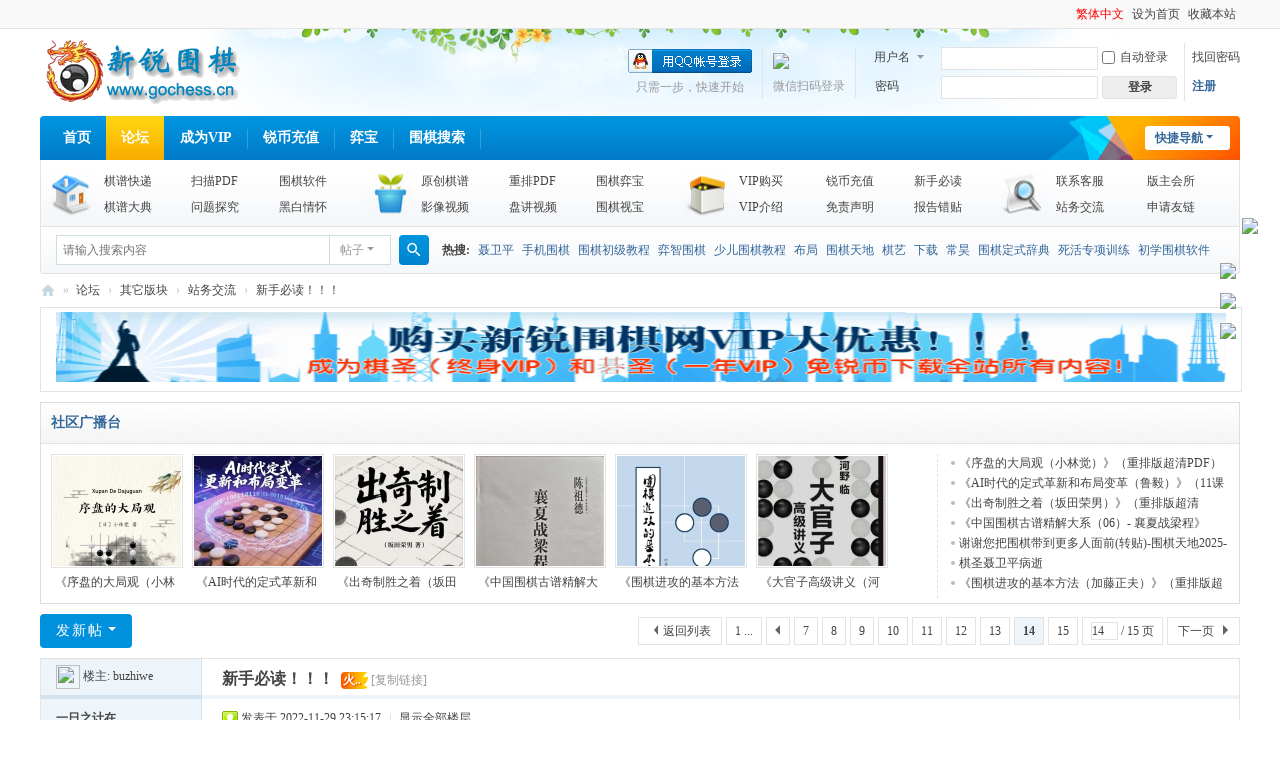

--- FILE ---
content_type: text/html; charset=utf-8
request_url: https://www.gochess.cn/thread-62453-14-1.html
body_size: 19397
content:
<!DOCTYPE html>
<html>
<head>
<meta charset="utf-8" />
<meta name="renderer" content="webkit" />
<meta http-equiv="X-UA-Compatible" content="IE=edge" />
<title>新锐围棋网论坛 -  Powered by Discuz!</title>
<link href="https://www.gochess.cn/thread-62453-1-1.html" rel="canonical" />
<meta name="keywords" content="围棋教程,围棋棋谱,围棋视频,围棋电子书,围棋术语,围棋新闻,学围棋,围棋死活,围棋高手,围棋入门教程,少儿围棋" />
<meta name="description" content="围棋资讯,围棋资料,围棋资源 " />
<meta name="generator" content="Discuz! X3.5" />
<meta name="author" content="Discuz! Team and Comsenz UI Team" />
<meta name="copyright" content="2001-2026 Discuz! Team." />
<meta name="MSSmartTagsPreventParsing" content="True" />
<meta http-equiv="MSThemeCompatible" content="Yes" />
<base href="https://www.gochess.cn/" /><link rel="stylesheet" type="text/css" href="data/cache/style_15_common.css?QpP" /><link rel="stylesheet" type="text/css" href="data/cache/style_15_forum_viewthread.css?QpP" /><!--[if IE]><link rel="stylesheet" type="text/css" href="data/cache/style_15_iefix.css?QpP" /><![endif]--><script type="text/javascript">var STYLEID = '15', STATICURL = 'static/', IMGDIR = 'template/comiis_x3dfmh/comiis_pic', VERHASH = 'QpP', charset = 'utf-8', discuz_uid = '0', cookiepre = '6hu8_2132_', cookiedomain = '', cookiepath = '/', showusercard = '1', attackevasive = '0', disallowfloat = '', creditnotice = '1|威望|,2|锐币|枚', defaultstyle = '', REPORTURL = 'aHR0cHM6Ly93d3cuZ29jaGVzcy5jbi90aHJlYWQtNjI0NTMtMTQtMS5odG1s', SITEURL = 'https://www.gochess.cn/', JSPATH = 'data/cache/', CSSPATH = 'data/cache/style_', DYNAMICURL = '';</script>
<script src="data/cache/common.js?QpP" type="text/javascript"></script>
<meta name="application-name" content="新锐围棋网" />
<meta name="msapplication-tooltip" content="新锐围棋网" />
<meta name="msapplication-task" content="name=首页;action-uri=https://www.gochess.cn/portal.php;icon-uri=https://www.gochess.cn/template/comiis_x3dfmh/comiis_pic/portal.ico" /><meta name="msapplication-task" content="name=论坛;action-uri=https://www.gochess.cn/forum.php;icon-uri=https://www.gochess.cn/template/comiis_x3dfmh/comiis_pic/bbs.ico" />
<meta name="msapplication-task" content="name=群组;action-uri=https://www.gochess.cn/group.php;icon-uri=https://www.gochess.cn/template/comiis_x3dfmh/comiis_pic/group.ico" /><meta name="msapplication-task" content="name=家园;action-uri=https://www.gochess.cn/home.php;icon-uri=https://www.gochess.cn/template/comiis_x3dfmh/comiis_pic/home.ico" /><link rel="archives" title="新锐围棋网" href="https://www.gochess.cn/archiver/" />
<script src="data/cache/forum.js?QpP" type="text/javascript"></script>
</head>
<body id="nv_forum" class="pg_viewthread" onkeydown="if(event.keyCode==27) return false;">
<div id="append_parent"></div><div id="ajaxwaitid"></div>
<div id="toptb" class="cl">
<div class="wp">
<div class="z"></div>
<div class="y">
<a id="switchblind" href="javascript:;" onclick="toggleBlind(this)" title="开启辅助访问" class="switchblind"></a>
<a href="javascript:;" id="wmffstranlink">繁体中文</a><a href="javascript:;"  onclick="setHomepage('https://www.gochess.cn/');">设为首页</a><a href="https://www.gochess.cn/"  onclick="addFavorite(this.href, '新锐围棋网');return false;">收藏本站</a></div>
</div>
</div>
<div id="hd">
<div class="wp">
<div class="hdc cl"><h2><a href="./" title="新锐围棋网"><img src="template/comiis_x3dfmh/comiis_pic/comiis_logo.gif" alt="新锐围棋网" class="boardlogo" id="boardlogo" border="0" /></a></h2><script src="data/cache/logging.js?QpP" type="text/javascript"></script>
<form method="post" autocomplete="off" id="lsform" action="member.php?mod=logging&amp;action=login&amp;loginsubmit=yes&amp;infloat=yes&amp;lssubmit=yes" onsubmit="return lsSubmit();">
<div class="fastlg cl">
<span id="return_ls" style="display:none"></span>
<div class="y pns">
<table cellspacing="0" cellpadding="0">
<tr>
<td>
<span class="ftid">
<select name="fastloginfield" id="ls_fastloginfield" width="40">
<option value="username">用户名</option>
<option value="email">Email</option>
</select>
</span>
<script type="text/javascript">simulateSelect('ls_fastloginfield')</script>
</td>
<td><input type="text" name="username" id="ls_username" autocomplete="off" class="px vm" /></td>
<td class="fastlg_l"><label for="ls_cookietime"><input type="checkbox" name="cookietime" id="ls_cookietime" class="pc" value="2592000" />自动登录</label></td>
<td>&nbsp;<a href="javascript:;" onclick="showWindow('login', 'member.php?mod=logging&action=login&viewlostpw=1')">找回密码</a></td>
</tr>
<tr>
<td><label for="ls_password" class="z psw_w">密码</label></td>
<td><input type="password" name="password" id="ls_password" class="px vm" autocomplete="off" /></td>
<td class="fastlg_l"><button type="submit" class="pn vm" style="width: 75px;"><em>登录</em></button></td>
<td>&nbsp;<a href="member.php?mod=register" class="xi2 xw1">注册</a></td>
</tr>
</table>
<input type="hidden" name="formhash" value="ec55a657" />
<input type="hidden" name="quickforward" value="yes" />
<input type="hidden" name="handlekey" value="ls" />
</div>
<div class="fastlg_fm y" style="margin-right: 10px; padding-right: 10px">
		<p><a href="javascript:;" onclick="showWindow('wechat_bind1', 'plugin.php?id=xigua_login:login&qr=1')"><img src="source/plugin/xigua_login/static/wechat_login1.png" class="vm"/></a></p>
		<p class="hm xg1" style="padding-top: 2px;">&#24494;&#20449;&#25195;&#30721;&#30331;&#24405;</p>
	</div>
<div class="fastlg_fm y" style="margin-right: 10px; padding-right: 10px">
<p><a href="https://www.gochess.cn/connect.php?mod=login&op=init&referer=forum.php%3Fmod%3Dviewthread%26tid%3D62453%26extra%3Dpage%253D1%26page%3D14%26&statfrom=login_simple"><img src="template/comiis_x3dfmh/comiis_pic/qq_login.gif" class="vm" alt="QQ登录" /></a></p>
<p class="hm xg1" style="padding-top: 2px;">只需一步，快速开始</p>
</div>
</div>
</form>
</div>
<div style="clear:both;"></div>
<div id="nv">
<a href="javascript:;" id="qmenu" onmouseover="delayShow(this, function () {showMenu({'ctrlid':'qmenu','pos':'34!','ctrlclass':'a','duration':2});showForummenu(4);})">快捷导航</a>
<ul><li id="mn_portal" ><a href="portal.php" hidefocus="true" title="Portal"  >首页<span>Portal</span></a></li><li class="a" id="mn_forum" ><a href="forum.php" hidefocus="true" title="BBS"  >论坛<span>BBS</span></a></li><li id="mn_Nbb50" ><a href="https://www.gochess.cn/thread-128838-1-1.html" hidefocus="true" target="_blank"  >成为VIP</a></li><li id="mn_N543d" ><a href="https://www.gochess.cn/thread-128839-1-1.html" hidefocus="true" target="_blank"  >锐币充值</a></li><li id="mn_N06aa" ><a href="http://yibao.gochess.cn/" hidefocus="true" target="_blank"   style="font-weight: bold;">弈宝</a></li><li id="mn_Na5b2" ><a href="https://www.gochess.cn/search.php?mod=forum" hidefocus="true" title="围棋搜索" target="_blank"  >围棋搜索<span>围棋搜索</span></a></li></ul>
</div>
<ul class="p_pop h_pop" id="plugin_menu" style="display: none">  <li><a href="wmff_jianfan-wmff_jianfan.html" id="mn_plink_wmff_jianfan">简繁转换</a></li>
 </ul>
<div class="p_pop h_pop" id="mn_userapp_menu" style="display: none"></div><div id="mu" class="cl">
</div>
<div class="comiis_nav">
  <dt class="nav_ico01">
<li><a href="https://www.gochess.cn/forum-42-1.html" target=_blank>棋谱快递</a></li>
<li><a href="https://www.gochess.cn/forum-10-1.html" target=_blank>扫描PDF</a></li>
<li><a href="https://www.gochess.cn/forum-11-1.html" target=_blank>围棋软件</a></li>
<li><a href="https://www.gochess.cn/forum-9-1.html" target=_blank>棋谱大典</a></li>
<li><a href="https://www.gochess.cn/forum-37-1.html" target=_blank>问题探究</a></li>
<li><a href="https://www.gochess.cn/forum-41-1.html" target=_blank>黑白情怀</a></li>
  </dt>
  <dt class="nav_ico02">
<li><a href="https://www.gochess.cn/forum-36-1.html" target=_blank>原创棋谱</a></li>
<li><a href="https://www.gochess.cn/forum-33-1.html" target=_blank>重排PDF</a></li>
<li><a href="https://www.gochess.cn/forum-35-1.html" target=_blank>围棋弈宝</a></li>
<li><a href="https://www.gochess.cn/forum-44-1.html" target=_blank>影像视频</a></li>
<li><a href="https://www.gochess.cn/forum-45-1.html" target=_blank>盘讲视频</a></li>
<li><a href="https://www.gochess.cn/forum-40-1.html" target=_blank>围棋视宝</a></li>
  </dt>
  <dt class="nav_ico03">
<li><a href="https://www.gochess.cn/thread-128838-1-1.html" target=_blank>VIP购买</a></li>
<li><a href="https://www.gochess.cn/thread-128839-1-1.html" target=_blank>锐币充值</a></li>
<li><a href="https://www.gochess.cn/thread-62453-1-1.html" target=_blank>新手必读</a></li>
<li><a href="https://www.gochess.cn/thread-52027-1-1.html" target=_blank>VIP介绍</a></li>
<li><a href="https://www.gochess.cn/thread-64226-1-1.html" target=_blank>免责声明</a></li>
<li><a href="https://www.gochess.cn/thread-600-1-1.html" target=_blank>报告错贴</a></li>
  </dt>
  <dt class="nav_ico04">
<li><a href="https://www.gochess.cn/thread-127932-1-1.html" target=_blank>联系客服</a></li>
<li><a href="https://www.gochess.cn/forum-30-1.html" target=_blank>版主会所</a></li>
<li><a href="https://www.gochess.cn/forum-4-1.html" target=_blank>站务交流</a></li>
<li><a href="https://www.gochess.cn/thread-11192-1-1.html" target=_blank>申请友链</a></li>
  </dt>
</div> 
<div style="clear:both;"></div><div id="scbar" class="scbar_narrow cl">
<form id="scbar_form" method="post" autocomplete="off" onsubmit="searchFocus($('scbar_txt'))" action="search.php?searchsubmit=yes" target="_blank">
<input type="hidden" name="mod" id="scbar_mod" value="search" />
<input type="hidden" name="formhash" value="ec55a657" />
<input type="hidden" name="srchtype" value="title" />
<input type="hidden" name="srhfid" value="4" />
<input type="hidden" name="srhlocality" value="forum::viewthread" />
<table cellspacing="0" cellpadding="0">
<tr>
<td class="scbar_icon_td"></td>
<td class="scbar_txt_td"><input type="text" name="srchtxt" id="scbar_txt" value="请输入搜索内容" autocomplete="off" x-webkit-speech speech /></td>
<td class="scbar_type_td"><a href="javascript:;" id="scbar_type" class="xg1 showmenu" onclick="showMenu(this.id)" hidefocus="true">搜索</a></td>
<td class="scbar_btn_td"><button type="submit" name="searchsubmit" id="scbar_btn" sc="1" class="pn pnc" value="true"><strong class="xi2">搜索</strong></button></td>
<td class="scbar_hot_td">
<div id="scbar_hot">
<strong class="xw1">热搜: </strong>

<a href="search.php?mod=forum&amp;srchtxt=%E8%81%82%E5%8D%AB%E5%B9%B3&amp;formhash=ec55a657&amp;searchsubmit=true&amp;source=hotsearch" target="_blank" class="xi2" sc="1">聂卫平</a>



<a href="search.php?mod=forum&amp;srchtxt=%E6%89%8B%E6%9C%BA%E5%9B%B4%E6%A3%8B&amp;formhash=ec55a657&amp;searchsubmit=true&amp;source=hotsearch" target="_blank" class="xi2" sc="1">手机围棋</a>



<a href="search.php?mod=forum&amp;srchtxt=%E5%9B%B4%E6%A3%8B%E5%88%9D%E7%BA%A7%E6%95%99%E7%A8%8B&amp;formhash=ec55a657&amp;searchsubmit=true&amp;source=hotsearch" target="_blank" class="xi2" sc="1">围棋初级教程</a>



<a href="search.php?mod=forum&amp;srchtxt=%E5%BC%88%E6%99%BA%E5%9B%B4%E6%A3%8B&amp;formhash=ec55a657&amp;searchsubmit=true&amp;source=hotsearch" target="_blank" class="xi2" sc="1">弈智围棋</a>



<a href="search.php?mod=forum&amp;srchtxt=%E5%B0%91%E5%84%BF%E5%9B%B4%E6%A3%8B%E6%95%99%E7%A8%8B&amp;formhash=ec55a657&amp;searchsubmit=true&amp;source=hotsearch" target="_blank" class="xi2" sc="1">少儿围棋教程</a>



<a href="search.php?mod=forum&amp;srchtxt=%E5%B8%83%E5%B1%80&amp;formhash=ec55a657&amp;searchsubmit=true&amp;source=hotsearch" target="_blank" class="xi2" sc="1">布局</a>



<a href="search.php?mod=forum&amp;srchtxt=%E5%9B%B4%E6%A3%8B%E5%A4%A9%E5%9C%B0&amp;formhash=ec55a657&amp;searchsubmit=true&amp;source=hotsearch" target="_blank" class="xi2" sc="1">围棋天地</a>



<a href="search.php?mod=forum&amp;srchtxt=%E6%A3%8B%E8%89%BA&amp;formhash=ec55a657&amp;searchsubmit=true&amp;source=hotsearch" target="_blank" class="xi2" sc="1">棋艺</a>



<a href="search.php?mod=forum&amp;srchtxt=%E4%B8%8B%E8%BD%BD&amp;formhash=ec55a657&amp;searchsubmit=true&amp;source=hotsearch" target="_blank" class="xi2" sc="1">下载</a>



<a href="search.php?mod=forum&amp;srchtxt=%E5%B8%B8%E6%98%8A&amp;formhash=ec55a657&amp;searchsubmit=true&amp;source=hotsearch" target="_blank" class="xi2" sc="1">常昊</a>



<a href="search.php?mod=forum&amp;srchtxt=%E5%9B%B4%E6%A3%8B%E5%AE%9A%E5%BC%8F%E8%BE%9E%E5%85%B8&amp;formhash=ec55a657&amp;searchsubmit=true&amp;source=hotsearch" target="_blank" class="xi2" sc="1">围棋定式辞典</a>



<a href="search.php?mod=forum&amp;srchtxt=%E6%AD%BB%E6%B4%BB%E4%B8%93%E9%A1%B9%E8%AE%AD%E7%BB%83&amp;formhash=ec55a657&amp;searchsubmit=true&amp;source=hotsearch" target="_blank" class="xi2" sc="1">死活专项训练</a>



<a href="search.php?mod=forum&amp;srchtxt=%E5%88%9D%E5%AD%A6%E5%9B%B4%E6%A3%8B%E8%BD%AF%E4%BB%B6&amp;formhash=ec55a657&amp;searchsubmit=true&amp;source=hotsearch" target="_blank" class="xi2" sc="1">初学围棋软件</a>



<a href="search.php?mod=forum&amp;srchtxt=%E5%9B%B4%E6%A3%8B%E5%A4%A9%E5%9C%B02013&amp;formhash=ec55a657&amp;searchsubmit=true&amp;source=hotsearch" target="_blank" class="xi2" sc="1">围棋天地2013</a>



<a href="search.php?mod=forum&amp;srchtxt=%E6%9D%8E%E6%98%8C%E9%95%90&amp;formhash=ec55a657&amp;searchsubmit=true&amp;source=hotsearch" target="_blank" class="xi2" sc="1">李昌镐</a>



<a href="search.php?mod=forum&amp;srchtxt=%E6%AD%BB%E6%B4%BB&amp;formhash=ec55a657&amp;searchsubmit=true&amp;source=hotsearch" target="_blank" class="xi2" sc="1">死活</a>



<a href="search.php?mod=forum&amp;srchtxt=%E6%89%8B%E7%AD%8B%E8%BE%9E%E5%85%B8&amp;formhash=ec55a657&amp;searchsubmit=true&amp;source=hotsearch" target="_blank" class="xi2" sc="1">手筋辞典</a>



<a href="search.php?mod=forum&amp;srchtxt=%E8%AF%98%E6%A3%8B&amp;formhash=ec55a657&amp;searchsubmit=true&amp;source=hotsearch" target="_blank" class="xi2" sc="1">诘棋</a>



<a href="search.php?mod=forum&amp;srchtxt=%E5%9B%B4%E6%A3%8B%E6%AD%BB%E6%B4%BB%E8%AE%AD%E7%BB%83&amp;formhash=ec55a657&amp;searchsubmit=true&amp;source=hotsearch" target="_blank" class="xi2" sc="1">围棋死活训练</a>



<a href="search.php?mod=forum&amp;srchtxt=sgf&amp;formhash=ec55a657&amp;searchsubmit=true&amp;source=hotsearch" target="_blank" class="xi2" sc="1">sgf</a>

</div>
</td>
</tr>
</table>
</form>
</div>
<ul id="scbar_type_menu" class="p_pop" style="display: none;"><li><a href="javascript:;" rel="curforum" fid="4" >本版</a></li><li><a href="javascript:;" rel="article">文章</a></li><li><a href="javascript:;" rel="forum" class="curtype">帖子</a></li><li><a href="javascript:;" rel="user">用户</a></li></ul>
<script type="text/javascript">
initSearchmenu('scbar', '');
</script>
</div>
</div>
<div id="wp" class="wp"><script type="text/javascript">var fid = parseInt('4'), tid = parseInt('62453');</script>

<script src="data/cache/forum_viewthread.js?QpP" type="text/javascript"></script>
<script type="text/javascript">zoomstatus = parseInt(1);var imagemaxwidth = '600';var aimgcount = new Array();</script>

<style id="diy_style" type="text/css">#portal_block_1644 {  border-top:#000000 0px none !important;border-right:#e2e2e2 1px dashed !important;border-bottom:#000000 0px none !important;border-left:#000000 0px none !important;margin-top:10px !important;margin-right:0px !important;margin-bottom:0px !important;margin-left:0px !important;}#portal_block_1644 .dxb_bc {  margin-top:0px !important;margin-right:0px !important;margin-bottom:5px !important;margin-left:5px !important;}#frameWWZWdW {  border:#ddd 1px solid !important;margin-top:0px !important;margin-right:0px !important;margin-bottom:10px !important;margin-left:0px !important;}#portal_block_1645 {  border:#000000 0px none !important;margin-top:10px !important;margin-right:0px !important;margin-bottom:0px !important;margin-left:0px !important;}#portal_block_1645 .dxb_bc {  margin-top:0px !important;margin-right:10px !important;margin-bottom:0px !important;margin-left:10px !important;}</style>
<!--[diy=diynavtop]--><div id="diynavtop" class="area"></div><!--[/diy]-->
<div id="pt" class="bm cl">
<div class="z">
<a href="./" class="nvhm" title="首页">新锐围棋网</a><em>&raquo;</em><a href="forum.php">论坛</a> <em>&rsaquo;</em> <a href="forum.php?gid=3">其它版块</a> <em>&rsaquo;</em> <a href="forum-4-1.html">站务交流</a> <em>&rsaquo;</em> <a href="thread-62453-1-1.html">新手必读！！！</a>
</div>
</div>

<div class="wp a_t"><table cellpadding="0" cellspacing="1"><tr><td width="100%"><a href="thread-128838-1-1.html" target="_blank"><img src="data/attachment/forum/201307/13/191611ot91om8jjnfz21oj.gif" height="70" width="1170" alt="购买新锐围棋网VIP大优惠！" border="0"></a></td></tr>
</table></div><style id="diy_style" type="text/css">#portal_block_1644 {  border-top:#000000 0px none !important;border-right:#e2e2e2 1px dashed !important;border-bottom:#000000 0px none !important;border-left:#000000 0px none !important;margin-top:10px !important;margin-right:0px !important;margin-bottom:0px !important;margin-left:0px !important;}#portal_block_1644 .dxb_bc {  margin-top:0px !important;margin-right:0px !important;margin-bottom:5px !important;margin-left:5px !important;}#frameWWZWdW {  border:#ddd 1px solid !important;margin-top:0px !important;margin-right:0px !important;margin-bottom:10px !important;margin-left:0px !important;}#portal_block_1645 {  border:#000000 0px none !important;margin-top:10px !important;margin-right:0px !important;margin-bottom:0px !important;margin-left:0px !important;}#portal_block_1645 .dxb_bc {  margin-top:0px !important;margin-right:10px !important;margin-bottom:0px !important;margin-left:10px !important;}</style>
<div class="wp">
<!--[diy=diy1]--><div id="diy1" class="area"><div id="frameWWZWdW" class=" frame move-span cl frame-3-1"><div class="title frame-title" style='background-image:url("template/comiis_x3dfmh/comiis_pic/titlebg.png");background-repeat:repeat-x;'><span class="titletext" style="font-size:14px;color:rgb(51, 102, 153);">社区广播台</span></div><div id="frameWWZWdW_left" class="column frame-3-1-l"><div id="frameWWZWdW_left_temp" class="move-span temp"></div><div id="portal_block_1644" class="block move-span"><div id="portal_block_1644_content" class="dxb_bc"><div class="module cl ml">
<ul><li style="width: 128px;margin-right:3px;">
<a href="thread-132400-1-1.html" target="_blank"><img src="data/attachment/block/2b/2b9ab0e1bbbf3578f504955fdefc344d.jpg" width="128" height="110" alt="《序盘的大局观（小林" class="kmx"/></a>
<p><a href="thread-132400-1-1.html" title="《序盘的大局观（小林" target="_blank">《序盘的大局观（小林</a></p>
</li><li style="width: 128px;margin-right:3px;">
<a href="thread-132399-1-1.html" target="_blank"><img src="data/attachment/block/1c/1cf7b8a656ed5c0ab9ebf39fbac4a633.jpg" width="128" height="110" alt="《AI时代的定式革新和" class="kmx"/></a>
<p><a href="thread-132399-1-1.html" title="《AI时代的定式革新和" target="_blank">《AI时代的定式革新和</a></p>
</li><li style="width: 128px;margin-right:3px;">
<a href="thread-132398-1-1.html" target="_blank"><img src="data/attachment/block/74/74da21c23823a5c5bb1afa0e025360b9.jpg" width="128" height="110" alt="《出奇制胜之着（坂田" class="kmx"/></a>
<p><a href="thread-132398-1-1.html" title="《出奇制胜之着（坂田" target="_blank">《出奇制胜之着（坂田</a></p>
</li><li style="width: 128px;margin-right:3px;">
<a href="thread-132397-1-1.html" target="_blank"><img src="data/attachment/block/b1/b1387360c867a63197961173b4368625.jpg" width="128" height="110" alt="《中国围棋古谱精解大" class="kmx"/></a>
<p><a href="thread-132397-1-1.html" title="《中国围棋古谱精解大" target="_blank">《中国围棋古谱精解大</a></p>
</li><li style="width: 128px;margin-right:3px;">
<a href="thread-132394-1-1.html" target="_blank"><img src="data/attachment/block/87/875df9d1d45d634725aa08a6ad65810c.jpg" width="128" height="110" alt="《围棋进攻的基本方法" class="kmx"/></a>
<p><a href="thread-132394-1-1.html" title="《围棋进攻的基本方法" target="_blank">《围棋进攻的基本方法</a></p>
</li><li style="width: 128px;margin-right:3px;">
<a href="thread-132392-1-1.html" target="_blank"><img src="data/attachment/block/20/20d61616de3b138ecdc1c443567dce1b.jpg" width="128" height="110" alt="《大官子高级讲义（河野临著）》 （详解完整版SGF）" class="kmx"/></a>
<p><a href="thread-132392-1-1.html" title="《大官子高级讲义（河野临著）》 （详解完整版SGF）" target="_blank">《大官子高级讲义（河</a></p>
</li></ul>
</div></div></div></div><div id="frameWWZWdW_center" class="column frame-3-1-r"><div id="frameWWZWdW_center_temp" class="move-span temp"></div><div id="portal_block_1645" class="block move-span"><div id="portal_block_1645_content" class="dxb_bc"><div class="module cl xl xl1">
<ul><li><a href="thread-132400-1-1.html" title="《序盘的大局观（小林觉）》（重排版超清PDF）" target="_blank">《序盘的大局观（小林觉）》（重排版超清PDF）</a></li><li><a href="thread-132399-1-1.html" title="《AI时代的定式革新和布局变革（鲁毅）》（11课视频）" target="_blank">《AI时代的定式革新和布局变革（鲁毅）》（11课视频）</a></li><li><a href="thread-132398-1-1.html" title="《出奇制胜之着（坂田荣男）》（重排版超清PDF）" target="_blank">《出奇制胜之着（坂田荣男）》（重排版超清PDF）</a></li><li><a href="thread-132397-1-1.html" title="《中国围棋古谱精解大系（06）- 襄夏战梁程》（重排版超清PDF）" target="_blank">《中国围棋古谱精解大系（06）- 襄夏战梁程》（重排版</a></li><li><a href="thread-132396-1-1.html" title="谢谢您把围棋带到更多人面前(转贴)-围棋天地2025-11增刊（含擂台赛实战谱SGF）" target="_blank">谢谢您把围棋带到更多人面前(转贴)-围棋天地2025-11增</a></li><li><a href="thread-132395-1-1.html" title="棋圣聂卫平病逝" target="_blank">棋圣聂卫平病逝</a></li><li><a href="thread-132394-1-1.html" title="《围棋进攻的基本方法（加藤正夫）》（重排版超清PDF）" target="_blank">《围棋进攻的基本方法（加藤正夫）》（重排版超清PDF</a></li></ul>
</div></div></div></div></div></div><!--[/diy]-->
</div>

<div id="ct" class="wp cl">
<div id="pgt" class="pgs mbm cl ">
<div class="pgt"><div class="pg"><a href="forum.php?mod=viewthread&tid=62453&extra=page%3D1&amp;page=1" class="first">1 ...</a><a href="forum.php?mod=viewthread&tid=62453&extra=page%3D1&amp;page=13" class="prev">&nbsp;&nbsp;</a><a href="forum.php?mod=viewthread&tid=62453&extra=page%3D1&amp;page=7">7</a><a href="forum.php?mod=viewthread&tid=62453&extra=page%3D1&amp;page=8">8</a><a href="forum.php?mod=viewthread&tid=62453&extra=page%3D1&amp;page=9">9</a><a href="forum.php?mod=viewthread&tid=62453&extra=page%3D1&amp;page=10">10</a><a href="forum.php?mod=viewthread&tid=62453&extra=page%3D1&amp;page=11">11</a><a href="forum.php?mod=viewthread&tid=62453&extra=page%3D1&amp;page=12">12</a><a href="forum.php?mod=viewthread&tid=62453&extra=page%3D1&amp;page=13">13</a><strong>14</strong><a href="forum.php?mod=viewthread&tid=62453&extra=page%3D1&amp;page=15">15</a><label><input type="text" name="custompage" class="px" size="2" title="输入页码，按回车快速跳转" value="14" onkeydown="if(event.keyCode==13) {window.location='forum.php?mod=viewthread&tid=62453&extra=page%3D1&amp;page='+this.value;; doane(event);}" /><span title="共 15 页"> / 15 页</span></label><a href="forum.php?mod=viewthread&tid=62453&extra=page%3D1&amp;page=15" class="nxt">下一页</a></div></div>
<span class="y pgb"><a href="forum-4-1.html">返回列表</a></span>
<a id="newspecial" onmouseover="$('newspecial').id = 'newspecialtmp';this.id = 'newspecial';showMenu({'ctrlid':this.id})" onclick="showWindow('newthread', 'forum.php?mod=post&action=newthread&fid=4')" href="javascript:;" title="发新帖" class="pgsbtn showmenu">发新帖</a></div>



<div id="postlist" class="pl bm">
<table cellspacing="0" cellpadding="0">
<tr>
<td class="pls ptn pbn">
<div id="tath" class="cl">
<a href="space-uid-2.html" title="buzhiwe"><img src="https://www.gochess.cn/uc_server/avatar.php?uid=2&size=small&ts=1" class="user_avatar"></a>
楼主: <a href="space-uid-2.html" title="buzhiwe">buzhiwe</a>
</div>
</td>
<td class="plc ptm pbn vwthd">
<h1 class="ts">
<span id="thread_subject">新手必读！！！</span>
</h1>
<span class="xg1">
&nbsp;<span class="tbox theatlevel" title="热度: 177">火..</span>
<a href="thread-62453-1-1.html" onclick="return copyThreadUrl(this, '新锐围棋网')" >[复制链接]</a>
</span>
</td>
</tr>
</table>


<table cellspacing="0" cellpadding="0" class="ad">
<tr>
<td class="pls">
</td>
<td class="plc">
</td>
</tr>
</table><div id="post_1405389" ><table id="pid1405389" class="plhin" summary="pid1405389" cellspacing="0" cellpadding="0">
<tr>
 <td class="pls" rowspan="2">
<div id="favatar1405389" class="pls cl favatar">
<div class="pi">
<div class="authi"><a href="space-uid-110180.html" target="_blank" class="xw1">一日之计在</a>
</div>
</div>
<div class="p_pop blk bui card_gender_" id="userinfo1405389" style="display: none; margin-top: -11px;">
<div class="m z">
<div id="userinfo1405389_ma"></div>
</div>
<div class="i y">
<div>
<strong><a href="space-uid-110180.html" target="_blank" class="xi2">一日之计在</a></strong>
<em>当前离线</em>
</div><dl class="cl">
<dt>积分</dt><dd><a href="home.php?mod=space&uid=110180&do=profile" target="_blank" class="xi2">0</a></dd>
</dl><div class="imicn">
<a href="home.php?mod=space&amp;uid=110180&amp;do=profile" target="_blank" title="查看详细资料"><img src="template/comiis_x3dfmh/comiis_pic/userinfo.gif" alt="查看详细资料" /></a>
<a href="home.php?mod=magic&amp;mid=checkonline&amp;idtype=user&amp;id=%E4%B8%80%E6%97%A5%E4%B9%8B%E8%AE%A1%E5%9C%A8" id="a_repent_1405389" class="xi2" onclick="showWindow(this.id, this.href)"><img src="static/image/magic/checkonline.small.gif" alt="" /> 狗仔卡</a>
</div>
<div id="avatarfeed"><span id="threadsortswait"></span></div>
</div>
</div>
<div>
<div class="avatar"><a href="space-uid-110180.html" class="avtm" target="_blank"><img src="https://www.gochess.cn/uc_server/avatar.php?uid=110180&size=middle&ts=1" class="user_avatar"></a></div>
</div>
</div>
</td>
<td class="plc">
<div class="pi">
<div class="pti">
<div class="pdbt">
</div>
<div class="authi">
<img class="authicn vm" id="authicon1405389" src="static/image/common/online_member.gif" />
<em id="authorposton1405389">发表于 2022-11-29 23:15:17</em>
<span class="pipe">|</span>
<a href="thread-62453-14-1.html" rel="nofollow">显示全部楼层</a>
</div>
</div>
</div><div class="pct"><div class="a_pt"><a href="https://www.gochess.cn/thread-128838-1-1.html" target="_blank" ><font color="#009933"><b>成为棋圣（终身VIP）和碁圣（一年VIP），免锐币下载全站所有内容，详细请点击此处。</b></font></a></div><style type="text/css">.pcb{margin-right:0}</style><div class="pcb">
<div class="t_fsz"><table cellspacing="0" cellpadding="0"><tr><td class="t_f" id="postmessage_1405389">
<div class="a_pr"style="margin-left:10px;width:150px"><a href="https://www.gochess.cn/thread-128838-1-1.html" target="_blank"><img src="data/attachment/forum/202506/23/174419iixffpffpezp3de0.jpg" height="270" width="150" alt="新锐围棋网VIP购买限时大优惠" border="0"></a></div>锐币只能充值获得吗</td></tr></table>

</div>
<div id="comment_1405389" class="cm">
<h3 class="psth xs1"><span class="icon_ring vm"></span>点评</h3>
<div class="pstl xs1 cl">
<div class="psta vm">
<a href="space-uid-38.html" c="1"><img src="https://www.gochess.cn/uc_server/avatar.php?uid=38&size=small&ts=1" class="user_avatar"></a>
<a href="space-uid-38.html" class="xi2 xw1">雪莲</a>
</div>
<div class="psti">
除了购买充值，还可以发原创优质资源获得锐币奖励及设置锐币出售。&nbsp;
<span class="xg1">
发表于 2022-11-30 11:04</span>
</div>
</div>
</div>

<div id="post_rate_div_1405389"></div>
</div>
</div>

</td></tr>
<tr><td class="plc plm">
</td>
</tr>
<tr id="_postposition1405389"></tr>
<tr>
<td class="pls"></td>
<td class="plc" style="overflow:visible;">
<div class="po hin">
<div class="pob cl">
<em>
<a class="fastre" href="forum.php?mod=post&amp;action=reply&amp;fid=4&amp;tid=62453&amp;repquote=1405389&amp;extra=page%3D1&amp;page=14" onclick="showWindow('reply', this.href)">回复</a>
<a class="replyadd" href="forum.php?mod=misc&amp;action=postreview&amp;do=support&amp;tid=62453&amp;pid=1405389&amp;hash=ec55a657"  onclick="showWindow('login', this.href)" onmouseover="this.title = ($('review_support_1405389').innerHTML ? $('review_support_1405389').innerHTML : 0) + ' 人'"> <span id="review_support_1405389"></span></a>
<a class="replysubtract" href="forum.php?mod=misc&amp;action=postreview&amp;do=against&amp;tid=62453&amp;pid=1405389&amp;hash=ec55a657"  onclick="showWindow('login', this.href)" onmouseover="this.title = ($('review_against_1405389').innerHTML ? $('review_against_1405389').innerHTML : 0) + ' 人'"> <span id="review_against_1405389"></span></a>
</em>

<p>
<a href="javascript:;" id="mgc_post_1405389" onmouseover="showMenu(this.id)" class="showmenu">使用道具</a>
<a href="javascript:;" onclick="showWindow('miscreport1405389', 'misc.php?mod=report&rtype=post&rid=1405389&tid=62453&fid=4', 'get', -1);return false;">举报</a>
</p>

<ul id="mgc_post_1405389_menu" class="p_pop mgcmn" style="display: none;">
<li><a href="home.php?mod=magic&amp;mid=namepost&amp;idtype=pid&amp;id=1405389:62453" id="a_namepost_1405389" onclick="showWindow(this.id, this.href)"><img src="static/image/magic/namepost.small.gif" />显身卡</a><li>
</ul>
<script type="text/javascript" reload="1">checkmgcmn('post_1405389')</script>
</div>
</div>
</td>
</tr>
<tr class="ad">
<td class="pls">
</td>
<td class="plc">
<div class="a_p"><a href="thread-52027-1-1.html" target="_blank"><img src="data/attachment/forum/201601/21/195123f6v6zb8528z14664.gif" height="70" width="1035" alt="VIP专区介绍（含资源下载）" border="0"></a></div></td>
</tr>
</table>
</div><div id="post_1405800" ><table id="pid1405800" class="plhin" summary="pid1405800" cellspacing="0" cellpadding="0">
<tr>
 <td class="pls" rowspan="2">
<div id="favatar1405800" class="pls cl favatar">
<div class="pi">
<div class="authi"><a href="space-uid-110223.html" target="_blank" class="xw1">果果学棋</a>
</div>
</div>
<div class="p_pop blk bui card_gender_" id="userinfo1405800" style="display: none; margin-top: -11px;">
<div class="m z">
<div id="userinfo1405800_ma"></div>
</div>
<div class="i y">
<div>
<strong><a href="space-uid-110223.html" target="_blank" class="xi2">果果学棋</a></strong>
<em>当前离线</em>
</div><dl class="cl">
<dt>积分</dt><dd><a href="home.php?mod=space&uid=110223&do=profile" target="_blank" class="xi2">0</a></dd>
</dl><div class="imicn">
<a href="home.php?mod=space&amp;uid=110223&amp;do=profile" target="_blank" title="查看详细资料"><img src="template/comiis_x3dfmh/comiis_pic/userinfo.gif" alt="查看详细资料" /></a>
<a href="home.php?mod=magic&amp;mid=checkonline&amp;idtype=user&amp;id=%E6%9E%9C%E6%9E%9C%E5%AD%A6%E6%A3%8B" id="a_repent_1405800" class="xi2" onclick="showWindow(this.id, this.href)"><img src="static/image/magic/checkonline.small.gif" alt="" /> 狗仔卡</a>
</div>
<div id="avatarfeed"><span id="threadsortswait"></span></div>
</div>
</div>
<div>
<div class="avatar"><a href="space-uid-110223.html" class="avtm" target="_blank"><img src="https://www.gochess.cn/uc_server/avatar.php?uid=110223&size=middle&ts=1" class="user_avatar"></a></div>
</div>
</div>
</td>
<td class="plc">
<div class="pi">
<div class="pti">
<div class="pdbt">
</div>
<div class="authi">
<img class="authicn vm" id="authicon1405800" src="static/image/common/online_member.gif" />
<em id="authorposton1405800">发表于 2022-12-18 11:19:12</em>
<span class="pipe">|</span>
<a href="thread-62453-14-1.html" rel="nofollow">显示全部楼层</a>
</div>
</div>
</div><div class="pct"><div class="pcb">
<div class="t_fsz"><table cellspacing="0" cellpadding="0"><tr><td class="t_f" id="postmessage_1405800">
<div class="a_pr"style="margin-left:10px;width:150px"><a href="https://www.gochess.cn/thread-52027-1-1.html" target="_blank"><img src="data/attachment/forum/202506/23/173915aiuuzivl7rjrvppb.jpg" height="270" width="150" alt="VIP栏目详细介绍（含资源下载）" border="0"></a></div>谢谢，以后多多学习</td></tr></table>

</div>
<div id="comment_1405800" class="cm">
</div>

<div id="post_rate_div_1405800"></div>
</div>
</div>

</td></tr>
<tr><td class="plc plm">
</td>
</tr>
<tr id="_postposition1405800"></tr>
<tr>
<td class="pls"></td>
<td class="plc" style="overflow:visible;">
<div class="po hin">
<div class="pob cl">
<em>
<a class="fastre" href="forum.php?mod=post&amp;action=reply&amp;fid=4&amp;tid=62453&amp;repquote=1405800&amp;extra=page%3D1&amp;page=14" onclick="showWindow('reply', this.href)">回复</a>
<a class="replyadd" href="forum.php?mod=misc&amp;action=postreview&amp;do=support&amp;tid=62453&amp;pid=1405800&amp;hash=ec55a657"  onclick="showWindow('login', this.href)" onmouseover="this.title = ($('review_support_1405800').innerHTML ? $('review_support_1405800').innerHTML : 0) + ' 人'"> <span id="review_support_1405800"></span></a>
<a class="replysubtract" href="forum.php?mod=misc&amp;action=postreview&amp;do=against&amp;tid=62453&amp;pid=1405800&amp;hash=ec55a657"  onclick="showWindow('login', this.href)" onmouseover="this.title = ($('review_against_1405800').innerHTML ? $('review_against_1405800').innerHTML : 0) + ' 人'"> <span id="review_against_1405800"></span></a>
</em>

<p>
<a href="javascript:;" id="mgc_post_1405800" onmouseover="showMenu(this.id)" class="showmenu">使用道具</a>
<a href="javascript:;" onclick="showWindow('miscreport1405800', 'misc.php?mod=report&rtype=post&rid=1405800&tid=62453&fid=4', 'get', -1);return false;">举报</a>
</p>

<ul id="mgc_post_1405800_menu" class="p_pop mgcmn" style="display: none;">
<li><a href="home.php?mod=magic&amp;mid=namepost&amp;idtype=pid&amp;id=1405800:62453" id="a_namepost_1405800" onclick="showWindow(this.id, this.href)"><img src="static/image/magic/namepost.small.gif" />显身卡</a><li>
</ul>
<script type="text/javascript" reload="1">checkmgcmn('post_1405800')</script>
</div>
</div>
</td>
</tr>
<tr class="ad">
<td class="pls">
</td>
<td class="plc">
</td>
</tr>
</table>
</div><div id="post_1427959" ><table id="pid1427959" class="plhin" summary="pid1427959" cellspacing="0" cellpadding="0">
<tr>
 <td class="pls" rowspan="2">
<div id="favatar1427959" class="pls cl favatar">
<div class="pi">
<div class="authi"><a href="space-uid-110865.html" target="_blank" class="xw1">太湖水草</a>
</div>
</div>
<div class="p_pop blk bui card_gender_" id="userinfo1427959" style="display: none; margin-top: -11px;">
<div class="m z">
<div id="userinfo1427959_ma"></div>
</div>
<div class="i y">
<div>
<strong><a href="space-uid-110865.html" target="_blank" class="xi2">太湖水草</a></strong>
<em>当前离线</em>
</div><dl class="cl">
<dt>积分</dt><dd><a href="home.php?mod=space&uid=110865&do=profile" target="_blank" class="xi2">22</a></dd>
</dl><div class="imicn">
<a href="home.php?mod=space&amp;uid=110865&amp;do=profile" target="_blank" title="查看详细资料"><img src="template/comiis_x3dfmh/comiis_pic/userinfo.gif" alt="查看详细资料" /></a>
<a href="home.php?mod=magic&amp;mid=checkonline&amp;idtype=user&amp;id=%E5%A4%AA%E6%B9%96%E6%B0%B4%E8%8D%89" id="a_repent_1427959" class="xi2" onclick="showWindow(this.id, this.href)"><img src="static/image/magic/checkonline.small.gif" alt="" /> 狗仔卡</a>
</div>
<div id="avatarfeed"><span id="threadsortswait"></span></div>
</div>
</div>
<div>
<div class="avatar"><a href="space-uid-110865.html" class="avtm" target="_blank"><img src="https://www.gochess.cn/uc_server/avatar.php?uid=110865&size=middle&ts=1" class="user_avatar"></a></div>
</div>
</div>
</td>
<td class="plc">
<div class="pi">
<div class="pti">
<div class="pdbt">
</div>
<div class="authi">
<img class="authicn vm" id="authicon1427959" src="static/image/common/online_member.gif" />
<em id="authorposton1427959">发表于 2023-8-31 10:05:22</em>
<span class="pipe">|</span>
<a href="thread-62453-14-1.html" rel="nofollow">显示全部楼层</a>
</div>
</div>
</div><div class="pct"><div class="pcb">
<div class="t_fsz"><table cellspacing="0" cellpadding="0"><tr><td class="t_f" id="postmessage_1427959">
新手上路新手上路新手上路新手上路</td></tr></table>

</div>
<div id="comment_1427959" class="cm">
</div>

<div id="post_rate_div_1427959"></div>
</div>
</div>

</td></tr>
<tr><td class="plc plm">
</td>
</tr>
<tr id="_postposition1427959"></tr>
<tr>
<td class="pls"></td>
<td class="plc" style="overflow:visible;">
<div class="po hin">
<div class="pob cl">
<em>
<a class="fastre" href="forum.php?mod=post&amp;action=reply&amp;fid=4&amp;tid=62453&amp;repquote=1427959&amp;extra=page%3D1&amp;page=14" onclick="showWindow('reply', this.href)">回复</a>
<a class="replyadd" href="forum.php?mod=misc&amp;action=postreview&amp;do=support&amp;tid=62453&amp;pid=1427959&amp;hash=ec55a657"  onclick="showWindow('login', this.href)" onmouseover="this.title = ($('review_support_1427959').innerHTML ? $('review_support_1427959').innerHTML : 0) + ' 人'"> <span id="review_support_1427959"></span></a>
<a class="replysubtract" href="forum.php?mod=misc&amp;action=postreview&amp;do=against&amp;tid=62453&amp;pid=1427959&amp;hash=ec55a657"  onclick="showWindow('login', this.href)" onmouseover="this.title = ($('review_against_1427959').innerHTML ? $('review_against_1427959').innerHTML : 0) + ' 人'"> <span id="review_against_1427959"></span></a>
</em>

<p>
<a href="javascript:;" id="mgc_post_1427959" onmouseover="showMenu(this.id)" class="showmenu">使用道具</a>
<a href="javascript:;" onclick="showWindow('miscreport1427959', 'misc.php?mod=report&rtype=post&rid=1427959&tid=62453&fid=4', 'get', -1);return false;">举报</a>
</p>

<ul id="mgc_post_1427959_menu" class="p_pop mgcmn" style="display: none;">
<li><a href="home.php?mod=magic&amp;mid=namepost&amp;idtype=pid&amp;id=1427959:62453" id="a_namepost_1427959" onclick="showWindow(this.id, this.href)"><img src="static/image/magic/namepost.small.gif" />显身卡</a><li>
</ul>
<script type="text/javascript" reload="1">checkmgcmn('post_1427959')</script>
</div>
</div>
</td>
</tr>
<tr class="ad">
<td class="pls">
</td>
<td class="plc">
</td>
</tr>
</table>
</div><div id="post_1428051" ><table id="pid1428051" class="plhin" summary="pid1428051" cellspacing="0" cellpadding="0">
<tr>
 <td class="pls" rowspan="2">
<div id="favatar1428051" class="pls cl favatar">
<div class="pi">
<div class="authi"><a href="space-uid-110893.html" target="_blank" class="xw1">laurenceyu</a>
</div>
</div>
<div class="p_pop blk bui card_gender_" id="userinfo1428051" style="display: none; margin-top: -11px;">
<div class="m z">
<div id="userinfo1428051_ma"></div>
</div>
<div class="i y">
<div>
<strong><a href="space-uid-110893.html" target="_blank" class="xi2">laurenceyu</a></strong>
<em>当前离线</em>
</div><dl class="cl">
<dt>积分</dt><dd><a href="home.php?mod=space&uid=110893&do=profile" target="_blank" class="xi2">0</a></dd>
</dl><div class="imicn">
<a href="home.php?mod=space&amp;uid=110893&amp;do=profile" target="_blank" title="查看详细资料"><img src="template/comiis_x3dfmh/comiis_pic/userinfo.gif" alt="查看详细资料" /></a>
<a href="home.php?mod=magic&amp;mid=checkonline&amp;idtype=user&amp;id=laurenceyu" id="a_repent_1428051" class="xi2" onclick="showWindow(this.id, this.href)"><img src="static/image/magic/checkonline.small.gif" alt="" /> 狗仔卡</a>
</div>
<div id="avatarfeed"><span id="threadsortswait"></span></div>
</div>
</div>
<div>
<div class="avatar"><a href="space-uid-110893.html" class="avtm" target="_blank"><img src="https://www.gochess.cn/uc_server/avatar.php?uid=110893&size=middle&ts=1" class="user_avatar"></a></div>
</div>
</div>
</td>
<td class="plc">
<div class="pi">
<div class="pti">
<div class="pdbt">
</div>
<div class="authi">
<img class="authicn vm" id="authicon1428051" src="static/image/common/online_member.gif" />
<em id="authorposton1428051">发表于 2023-9-11 11:01:21</em>
<span class="pipe">|</span>
<a href="thread-62453-14-1.html" rel="nofollow">显示全部楼层</a>
</div>
</div>
</div><div class="pct"><div class="pcb">
<div class="t_fsz"><table cellspacing="0" cellpadding="0"><tr><td class="t_f" id="postmessage_1428051">
谢谢，以后多多学习</td></tr></table>

</div>
<div id="comment_1428051" class="cm">
</div>

<div id="post_rate_div_1428051"></div>
</div>
</div>

</td></tr>
<tr><td class="plc plm">
</td>
</tr>
<tr id="_postposition1428051"></tr>
<tr>
<td class="pls"></td>
<td class="plc" style="overflow:visible;">
<div class="po hin">
<div class="pob cl">
<em>
<a class="fastre" href="forum.php?mod=post&amp;action=reply&amp;fid=4&amp;tid=62453&amp;repquote=1428051&amp;extra=page%3D1&amp;page=14" onclick="showWindow('reply', this.href)">回复</a>
<a class="replyadd" href="forum.php?mod=misc&amp;action=postreview&amp;do=support&amp;tid=62453&amp;pid=1428051&amp;hash=ec55a657"  onclick="showWindow('login', this.href)" onmouseover="this.title = ($('review_support_1428051').innerHTML ? $('review_support_1428051').innerHTML : 0) + ' 人'"> <span id="review_support_1428051"></span></a>
<a class="replysubtract" href="forum.php?mod=misc&amp;action=postreview&amp;do=against&amp;tid=62453&amp;pid=1428051&amp;hash=ec55a657"  onclick="showWindow('login', this.href)" onmouseover="this.title = ($('review_against_1428051').innerHTML ? $('review_against_1428051').innerHTML : 0) + ' 人'"> <span id="review_against_1428051"></span></a>
</em>

<p>
<a href="javascript:;" id="mgc_post_1428051" onmouseover="showMenu(this.id)" class="showmenu">使用道具</a>
<a href="javascript:;" onclick="showWindow('miscreport1428051', 'misc.php?mod=report&rtype=post&rid=1428051&tid=62453&fid=4', 'get', -1);return false;">举报</a>
</p>

<ul id="mgc_post_1428051_menu" class="p_pop mgcmn" style="display: none;">
<li><a href="home.php?mod=magic&amp;mid=namepost&amp;idtype=pid&amp;id=1428051:62453" id="a_namepost_1428051" onclick="showWindow(this.id, this.href)"><img src="static/image/magic/namepost.small.gif" />显身卡</a><li>
</ul>
<script type="text/javascript" reload="1">checkmgcmn('post_1428051')</script>
</div>
</div>
</td>
</tr>
<tr class="ad">
<td class="pls">
</td>
<td class="plc">
</td>
</tr>
</table>
</div><div id="post_1428446" ><table id="pid1428446" class="plhin" summary="pid1428446" cellspacing="0" cellpadding="0">
<tr>
 <td class="pls" rowspan="2">
<div id="favatar1428446" class="pls cl favatar">
<div class="pi">
<div class="authi"><a href="space-uid-111135.html" target="_blank" class="xw1">Gil1635</a>
</div>
</div>
<div class="p_pop blk bui card_gender_" id="userinfo1428446" style="display: none; margin-top: -11px;">
<div class="m z">
<div id="userinfo1428446_ma"></div>
</div>
<div class="i y">
<div>
<strong><a href="space-uid-111135.html" target="_blank" class="xi2">Gil1635</a></strong>
<em>当前离线</em>
</div><dl class="cl">
<dt>积分</dt><dd><a href="home.php?mod=space&uid=111135&do=profile" target="_blank" class="xi2">0</a></dd>
</dl><div class="imicn">
<a href="home.php?mod=space&amp;uid=111135&amp;do=profile" target="_blank" title="查看详细资料"><img src="template/comiis_x3dfmh/comiis_pic/userinfo.gif" alt="查看详细资料" /></a>
<a href="home.php?mod=magic&amp;mid=checkonline&amp;idtype=user&amp;id=Gil1635" id="a_repent_1428446" class="xi2" onclick="showWindow(this.id, this.href)"><img src="static/image/magic/checkonline.small.gif" alt="" /> 狗仔卡</a>
</div>
<div id="avatarfeed"><span id="threadsortswait"></span></div>
</div>
</div>
<div>
<div class="avatar"><a href="space-uid-111135.html" class="avtm" target="_blank"><img src="https://www.gochess.cn/uc_server/avatar.php?uid=111135&size=middle&ts=1" class="user_avatar"></a></div>
</div>
</div>
</td>
<td class="plc">
<div class="pi">
<div class="pti">
<div class="pdbt">
</div>
<div class="authi">
<img class="authicn vm" id="authicon1428446" src="static/image/common/online_member.gif" />
<em id="authorposton1428446">发表于 2023-12-7 00:00:32</em>
<span class="pipe">|</span>
<a href="thread-62453-14-1.html" rel="nofollow">显示全部楼层</a>
</div>
</div>
</div><div class="pct"><div class="pcb">
<div class="t_fsz"><table cellspacing="0" cellpadding="0"><tr><td class="t_f" id="postmessage_1428446">
谢谢，以后多多学习</td></tr></table>

</div>
<div id="comment_1428446" class="cm">
</div>

<div id="post_rate_div_1428446"></div>
</div>
</div>

</td></tr>
<tr><td class="plc plm">
</td>
</tr>
<tr id="_postposition1428446"></tr>
<tr>
<td class="pls"></td>
<td class="plc" style="overflow:visible;">
<div class="po hin">
<div class="pob cl">
<em>
<a class="fastre" href="forum.php?mod=post&amp;action=reply&amp;fid=4&amp;tid=62453&amp;repquote=1428446&amp;extra=page%3D1&amp;page=14" onclick="showWindow('reply', this.href)">回复</a>
<a class="replyadd" href="forum.php?mod=misc&amp;action=postreview&amp;do=support&amp;tid=62453&amp;pid=1428446&amp;hash=ec55a657"  onclick="showWindow('login', this.href)" onmouseover="this.title = ($('review_support_1428446').innerHTML ? $('review_support_1428446').innerHTML : 0) + ' 人'"> <span id="review_support_1428446"></span></a>
<a class="replysubtract" href="forum.php?mod=misc&amp;action=postreview&amp;do=against&amp;tid=62453&amp;pid=1428446&amp;hash=ec55a657"  onclick="showWindow('login', this.href)" onmouseover="this.title = ($('review_against_1428446').innerHTML ? $('review_against_1428446').innerHTML : 0) + ' 人'"> <span id="review_against_1428446"></span></a>
</em>

<p>
<a href="javascript:;" id="mgc_post_1428446" onmouseover="showMenu(this.id)" class="showmenu">使用道具</a>
<a href="javascript:;" onclick="showWindow('miscreport1428446', 'misc.php?mod=report&rtype=post&rid=1428446&tid=62453&fid=4', 'get', -1);return false;">举报</a>
</p>

<ul id="mgc_post_1428446_menu" class="p_pop mgcmn" style="display: none;">
<li><a href="home.php?mod=magic&amp;mid=namepost&amp;idtype=pid&amp;id=1428446:62453" id="a_namepost_1428446" onclick="showWindow(this.id, this.href)"><img src="static/image/magic/namepost.small.gif" />显身卡</a><li>
</ul>
<script type="text/javascript" reload="1">checkmgcmn('post_1428446')</script>
</div>
</div>
</td>
</tr>
<tr class="ad">
<td class="pls">
</td>
<td class="plc">
</td>
</tr>
</table>
</div><div id="post_1428600" ><table id="pid1428600" class="plhin" summary="pid1428600" cellspacing="0" cellpadding="0">
<tr>
 <td class="pls" rowspan="2">
<div id="favatar1428600" class="pls cl favatar">
<div class="pi">
<div class="authi"><a href="space-uid-100347.html" target="_blank" class="xw1">wkwc196389</a>
</div>
</div>
<div class="p_pop blk bui card_gender_" id="userinfo1428600" style="display: none; margin-top: -11px;">
<div class="m z">
<div id="userinfo1428600_ma"></div>
</div>
<div class="i y">
<div>
<strong><a href="space-uid-100347.html" target="_blank" class="xi2">wkwc196389</a></strong>
<em>当前离线</em>
</div><dl class="cl">
<dt>积分</dt><dd><a href="home.php?mod=space&uid=100347&do=profile" target="_blank" class="xi2">5660</a></dd>
</dl><div class="imicn">
<a href="home.php?mod=space&amp;uid=100347&amp;do=profile" target="_blank" title="查看详细资料"><img src="template/comiis_x3dfmh/comiis_pic/userinfo.gif" alt="查看详细资料" /></a>
<a href="home.php?mod=magic&amp;mid=checkonline&amp;idtype=user&amp;id=wkwc196389" id="a_repent_1428600" class="xi2" onclick="showWindow(this.id, this.href)"><img src="static/image/magic/checkonline.small.gif" alt="" /> 狗仔卡</a>
</div>
<div id="avatarfeed"><span id="threadsortswait"></span></div>
</div>
</div>
<div>
<div class="avatar"><a href="space-uid-100347.html" class="avtm" target="_blank"><img src="https://www.gochess.cn/uc_server/avatar.php?uid=100347&size=middle&ts=1" class="user_avatar"></a></div>
</div>
</div>
</td>
<td class="plc">
<div class="pi">
<div class="pti">
<div class="pdbt">
</div>
<div class="authi">
<img class="authicn vm" id="authicon1428600" src="static/image/common/online_supermod.gif" />
<em id="authorposton1428600">发表于 2024-1-27 17:10:34</em>
<span class="xg1">来自手机</span>
<span class="pipe">|</span>
<a href="thread-62453-14-1.html" rel="nofollow">显示全部楼层</a>
</div>
</div>
</div><div class="pct"><div class="pcb">
<div class="t_fsz"><table cellspacing="0" cellpadding="0"><tr><td class="t_f" id="postmessage_1428600">
明白，谢谢！明白，谢谢！</td></tr></table>

</div>
<div id="comment_1428600" class="cm">
</div>

<div id="post_rate_div_1428600"></div>
</div>
</div>

</td></tr>
<tr><td class="plc plm">
</td>
</tr>
<tr id="_postposition1428600"></tr>
<tr>
<td class="pls"></td>
<td class="plc" style="overflow:visible;">
<div class="po hin">
<div class="pob cl">
<em>
<a class="fastre" href="forum.php?mod=post&amp;action=reply&amp;fid=4&amp;tid=62453&amp;repquote=1428600&amp;extra=page%3D1&amp;page=14" onclick="showWindow('reply', this.href)">回复</a>
<a class="replyadd" href="forum.php?mod=misc&amp;action=postreview&amp;do=support&amp;tid=62453&amp;pid=1428600&amp;hash=ec55a657"  onclick="showWindow('login', this.href)" onmouseover="this.title = ($('review_support_1428600').innerHTML ? $('review_support_1428600').innerHTML : 0) + ' 人'"> <span id="review_support_1428600"></span></a>
<a class="replysubtract" href="forum.php?mod=misc&amp;action=postreview&amp;do=against&amp;tid=62453&amp;pid=1428600&amp;hash=ec55a657"  onclick="showWindow('login', this.href)" onmouseover="this.title = ($('review_against_1428600').innerHTML ? $('review_against_1428600').innerHTML : 0) + ' 人'"> <span id="review_against_1428600"></span></a>
</em>

<p>
<a href="javascript:;" id="mgc_post_1428600" onmouseover="showMenu(this.id)" class="showmenu">使用道具</a>
<a href="javascript:;" onclick="showWindow('miscreport1428600', 'misc.php?mod=report&rtype=post&rid=1428600&tid=62453&fid=4', 'get', -1);return false;">举报</a>
</p>

<ul id="mgc_post_1428600_menu" class="p_pop mgcmn" style="display: none;">
<li><a href="home.php?mod=magic&amp;mid=namepost&amp;idtype=pid&amp;id=1428600:62453" id="a_namepost_1428600" onclick="showWindow(this.id, this.href)"><img src="static/image/magic/namepost.small.gif" />显身卡</a><li>
</ul>
<script type="text/javascript" reload="1">checkmgcmn('post_1428600')</script>
</div>
</div>
</td>
</tr>
<tr class="ad">
<td class="pls">
</td>
<td class="plc">
</td>
</tr>
</table>
</div><div id="post_1428637" ><table id="pid1428637" class="plhin" summary="pid1428637" cellspacing="0" cellpadding="0">
<tr>
 <td class="pls" rowspan="2">
<div id="favatar1428637" class="pls cl favatar">
<div class="pi">
<div class="authi"><a href="space-uid-100347.html" target="_blank" class="xw1">wkwc196389</a>
</div>
</div>
<div class="p_pop blk bui card_gender_" id="userinfo1428637" style="display: none; margin-top: -11px;">
<div class="m z">
<div id="userinfo1428637_ma"></div>
</div>
<div class="i y">
<div>
<strong><a href="space-uid-100347.html" target="_blank" class="xi2">wkwc196389</a></strong>
<em>当前离线</em>
</div><dl class="cl">
<dt>积分</dt><dd><a href="home.php?mod=space&uid=100347&do=profile" target="_blank" class="xi2">5660</a></dd>
</dl><div class="imicn">
<a href="home.php?mod=space&amp;uid=100347&amp;do=profile" target="_blank" title="查看详细资料"><img src="template/comiis_x3dfmh/comiis_pic/userinfo.gif" alt="查看详细资料" /></a>
<a href="home.php?mod=magic&amp;mid=checkonline&amp;idtype=user&amp;id=wkwc196389" id="a_repent_1428637" class="xi2" onclick="showWindow(this.id, this.href)"><img src="static/image/magic/checkonline.small.gif" alt="" /> 狗仔卡</a>
</div>
<div id="avatarfeed"><span id="threadsortswait"></span></div>
</div>
</div>
<div>
<div class="avatar"><a href="space-uid-100347.html" class="avtm" target="_blank"><img src="https://www.gochess.cn/uc_server/avatar.php?uid=100347&size=middle&ts=1" class="user_avatar"></a></div>
</div>
</div>
</td>
<td class="plc">
<div class="pi">
<div class="pti">
<div class="pdbt">
</div>
<div class="authi">
<img class="authicn vm" id="authicon1428637" src="static/image/common/online_supermod.gif" />
<em id="authorposton1428637">发表于 2024-1-30 19:57:46</em>
<span class="xg1">来自手机</span>
<span class="pipe">|</span>
<a href="thread-62453-14-1.html" rel="nofollow">显示全部楼层</a>
</div>
</div>
</div><div class="pct"><div class="pcb">
<div class="t_fsz"><table cellspacing="0" cellpadding="0"><tr><td class="t_f" id="postmessage_1428637">
很不错，学习了！</td></tr></table>

</div>
<div id="comment_1428637" class="cm">
</div>

<div id="post_rate_div_1428637"></div>
</div>
</div>

</td></tr>
<tr><td class="plc plm">
</td>
</tr>
<tr id="_postposition1428637"></tr>
<tr>
<td class="pls"></td>
<td class="plc" style="overflow:visible;">
<div class="po hin">
<div class="pob cl">
<em>
<a class="fastre" href="forum.php?mod=post&amp;action=reply&amp;fid=4&amp;tid=62453&amp;repquote=1428637&amp;extra=page%3D1&amp;page=14" onclick="showWindow('reply', this.href)">回复</a>
<a class="replyadd" href="forum.php?mod=misc&amp;action=postreview&amp;do=support&amp;tid=62453&amp;pid=1428637&amp;hash=ec55a657"  onclick="showWindow('login', this.href)" onmouseover="this.title = ($('review_support_1428637').innerHTML ? $('review_support_1428637').innerHTML : 0) + ' 人'"> <span id="review_support_1428637"></span></a>
<a class="replysubtract" href="forum.php?mod=misc&amp;action=postreview&amp;do=against&amp;tid=62453&amp;pid=1428637&amp;hash=ec55a657"  onclick="showWindow('login', this.href)" onmouseover="this.title = ($('review_against_1428637').innerHTML ? $('review_against_1428637').innerHTML : 0) + ' 人'"> <span id="review_against_1428637"></span></a>
</em>

<p>
<a href="javascript:;" id="mgc_post_1428637" onmouseover="showMenu(this.id)" class="showmenu">使用道具</a>
<a href="javascript:;" onclick="showWindow('miscreport1428637', 'misc.php?mod=report&rtype=post&rid=1428637&tid=62453&fid=4', 'get', -1);return false;">举报</a>
</p>

<ul id="mgc_post_1428637_menu" class="p_pop mgcmn" style="display: none;">
<li><a href="home.php?mod=magic&amp;mid=namepost&amp;idtype=pid&amp;id=1428637:62453" id="a_namepost_1428637" onclick="showWindow(this.id, this.href)"><img src="static/image/magic/namepost.small.gif" />显身卡</a><li>
</ul>
<script type="text/javascript" reload="1">checkmgcmn('post_1428637')</script>
</div>
</div>
</td>
</tr>
<tr class="ad">
<td class="pls">
</td>
<td class="plc">
</td>
</tr>
</table>
</div><div id="post_1428864" ><table id="pid1428864" class="plhin" summary="pid1428864" cellspacing="0" cellpadding="0">
<tr>
 <td class="pls" rowspan="2">
<div id="favatar1428864" class="pls cl favatar">
<div class="pi">
<div class="authi"><a href="space-uid-111373.html" target="_blank" class="xw1">AB34</a>
</div>
</div>
<div class="p_pop blk bui card_gender_" id="userinfo1428864" style="display: none; margin-top: -11px;">
<div class="m z">
<div id="userinfo1428864_ma"></div>
</div>
<div class="i y">
<div>
<strong><a href="space-uid-111373.html" target="_blank" class="xi2">AB34</a></strong>
<em>当前离线</em>
</div><dl class="cl">
<dt>积分</dt><dd><a href="home.php?mod=space&uid=111373&do=profile" target="_blank" class="xi2">0</a></dd>
</dl><div class="imicn">
<a href="home.php?mod=space&amp;uid=111373&amp;do=profile" target="_blank" title="查看详细资料"><img src="template/comiis_x3dfmh/comiis_pic/userinfo.gif" alt="查看详细资料" /></a>
<a href="home.php?mod=magic&amp;mid=checkonline&amp;idtype=user&amp;id=AB34" id="a_repent_1428864" class="xi2" onclick="showWindow(this.id, this.href)"><img src="static/image/magic/checkonline.small.gif" alt="" /> 狗仔卡</a>
</div>
<div id="avatarfeed"><span id="threadsortswait"></span></div>
</div>
</div>
<div>
<div class="avatar"><a href="space-uid-111373.html" class="avtm" target="_blank"><img src="https://www.gochess.cn/uc_server/avatar.php?uid=111373&size=middle&ts=1" class="user_avatar"></a></div>
</div>
</div>
</td>
<td class="plc">
<div class="pi">
<div class="pti">
<div class="pdbt">
</div>
<div class="authi">
<img class="authicn vm" id="authicon1428864" src="static/image/common/online_member.gif" />
<em id="authorposton1428864">发表于 2024-3-17 00:04:32</em>
<span class="pipe">|</span>
<a href="thread-62453-14-1.html" rel="nofollow">显示全部楼层</a>
</div>
</div>
</div><div class="pct"><div class="pcb">
<div class="t_fsz"><table cellspacing="0" cellpadding="0"><tr><td class="t_f" id="postmessage_1428864">
新手上路，谢谢！</td></tr></table>

</div>
<div id="comment_1428864" class="cm">
</div>

<div id="post_rate_div_1428864"></div>
</div>
</div>

</td></tr>
<tr><td class="plc plm">
</td>
</tr>
<tr id="_postposition1428864"></tr>
<tr>
<td class="pls"></td>
<td class="plc" style="overflow:visible;">
<div class="po hin">
<div class="pob cl">
<em>
<a class="fastre" href="forum.php?mod=post&amp;action=reply&amp;fid=4&amp;tid=62453&amp;repquote=1428864&amp;extra=page%3D1&amp;page=14" onclick="showWindow('reply', this.href)">回复</a>
<a class="replyadd" href="forum.php?mod=misc&amp;action=postreview&amp;do=support&amp;tid=62453&amp;pid=1428864&amp;hash=ec55a657"  onclick="showWindow('login', this.href)" onmouseover="this.title = ($('review_support_1428864').innerHTML ? $('review_support_1428864').innerHTML : 0) + ' 人'"> <span id="review_support_1428864"></span></a>
<a class="replysubtract" href="forum.php?mod=misc&amp;action=postreview&amp;do=against&amp;tid=62453&amp;pid=1428864&amp;hash=ec55a657"  onclick="showWindow('login', this.href)" onmouseover="this.title = ($('review_against_1428864').innerHTML ? $('review_against_1428864').innerHTML : 0) + ' 人'"> <span id="review_against_1428864"></span></a>
</em>

<p>
<a href="javascript:;" id="mgc_post_1428864" onmouseover="showMenu(this.id)" class="showmenu">使用道具</a>
<a href="javascript:;" onclick="showWindow('miscreport1428864', 'misc.php?mod=report&rtype=post&rid=1428864&tid=62453&fid=4', 'get', -1);return false;">举报</a>
</p>

<ul id="mgc_post_1428864_menu" class="p_pop mgcmn" style="display: none;">
<li><a href="home.php?mod=magic&amp;mid=namepost&amp;idtype=pid&amp;id=1428864:62453" id="a_namepost_1428864" onclick="showWindow(this.id, this.href)"><img src="static/image/magic/namepost.small.gif" />显身卡</a><li>
</ul>
<script type="text/javascript" reload="1">checkmgcmn('post_1428864')</script>
</div>
</div>
</td>
</tr>
<tr class="ad">
<td class="pls">
</td>
<td class="plc">
</td>
</tr>
</table>
</div><div id="post_1430041" ><table id="pid1430041" class="plhin" summary="pid1430041" cellspacing="0" cellpadding="0">
<tr>
 <td class="pls" rowspan="2">
<div id="favatar1430041" class="pls cl favatar">
<div class="pi">
<div class="authi"><a href="space-uid-111883.html" target="_blank" class="xw1">鸢尾鱼</a>
</div>
</div>
<div class="p_pop blk bui card_gender_" id="userinfo1430041" style="display: none; margin-top: -11px;">
<div class="m z">
<div id="userinfo1430041_ma"></div>
</div>
<div class="i y">
<div>
<strong><a href="space-uid-111883.html" target="_blank" class="xi2">鸢尾鱼</a></strong>
<em>当前离线</em>
</div><dl class="cl">
<dt>积分</dt><dd><a href="home.php?mod=space&uid=111883&do=profile" target="_blank" class="xi2">1</a></dd>
</dl><div class="imicn">
<a href="home.php?mod=space&amp;uid=111883&amp;do=profile" target="_blank" title="查看详细资料"><img src="template/comiis_x3dfmh/comiis_pic/userinfo.gif" alt="查看详细资料" /></a>
<a href="home.php?mod=magic&amp;mid=checkonline&amp;idtype=user&amp;id=%E9%B8%A2%E5%B0%BE%E9%B1%BC" id="a_repent_1430041" class="xi2" onclick="showWindow(this.id, this.href)"><img src="static/image/magic/checkonline.small.gif" alt="" /> 狗仔卡</a>
</div>
<div id="avatarfeed"><span id="threadsortswait"></span></div>
</div>
</div>
<div>
<div class="avatar"><a href="space-uid-111883.html" class="avtm" target="_blank"><img src="https://www.gochess.cn/uc_server/avatar.php?uid=111883&size=middle&ts=1" class="user_avatar"></a></div>
</div>
</div>
</td>
<td class="plc">
<div class="pi">
<div class="pti">
<div class="pdbt">
</div>
<div class="authi">
<img class="authicn vm" id="authicon1430041" src="static/image/common/online_member.gif" />
<em id="authorposton1430041">发表于 2024-11-20 11:06:01</em>
<span class="pipe">|</span>
<a href="thread-62453-14-1.html" rel="nofollow">显示全部楼层</a>
</div>
</div>
</div><div class="pct"><div class="pcb">
<div class="t_fsz"><table cellspacing="0" cellpadding="0"><tr><td class="t_f" id="postmessage_1430041">
明白了，谢谢！</td></tr></table>

</div>
<div id="comment_1430041" class="cm">
</div>

<div id="post_rate_div_1430041"></div>
</div>
</div>

</td></tr>
<tr><td class="plc plm">
</td>
</tr>
<tr id="_postposition1430041"></tr>
<tr>
<td class="pls"></td>
<td class="plc" style="overflow:visible;">
<div class="po hin">
<div class="pob cl">
<em>
<a class="fastre" href="forum.php?mod=post&amp;action=reply&amp;fid=4&amp;tid=62453&amp;repquote=1430041&amp;extra=page%3D1&amp;page=14" onclick="showWindow('reply', this.href)">回复</a>
<a class="replyadd" href="forum.php?mod=misc&amp;action=postreview&amp;do=support&amp;tid=62453&amp;pid=1430041&amp;hash=ec55a657"  onclick="showWindow('login', this.href)" onmouseover="this.title = ($('review_support_1430041').innerHTML ? $('review_support_1430041').innerHTML : 0) + ' 人'"> <span id="review_support_1430041"></span></a>
<a class="replysubtract" href="forum.php?mod=misc&amp;action=postreview&amp;do=against&amp;tid=62453&amp;pid=1430041&amp;hash=ec55a657"  onclick="showWindow('login', this.href)" onmouseover="this.title = ($('review_against_1430041').innerHTML ? $('review_against_1430041').innerHTML : 0) + ' 人'"> <span id="review_against_1430041"></span></a>
</em>

<p>
<a href="javascript:;" id="mgc_post_1430041" onmouseover="showMenu(this.id)" class="showmenu">使用道具</a>
<a href="javascript:;" onclick="showWindow('miscreport1430041', 'misc.php?mod=report&rtype=post&rid=1430041&tid=62453&fid=4', 'get', -1);return false;">举报</a>
</p>

<ul id="mgc_post_1430041_menu" class="p_pop mgcmn" style="display: none;">
<li><a href="home.php?mod=magic&amp;mid=namepost&amp;idtype=pid&amp;id=1430041:62453" id="a_namepost_1430041" onclick="showWindow(this.id, this.href)"><img src="static/image/magic/namepost.small.gif" />显身卡</a><li>
</ul>
<script type="text/javascript" reload="1">checkmgcmn('post_1430041')</script>
</div>
</div>
</td>
</tr>
<tr class="ad">
<td class="pls">
</td>
<td class="plc">
</td>
</tr>
</table>
</div><div id="post_1430144" ><table id="pid1430144" class="plhin" summary="pid1430144" cellspacing="0" cellpadding="0">
<tr>
 <td class="pls" rowspan="2">
<div id="favatar1430144" class="pls cl favatar">
<div class="pi">
<div class="authi"><a href="space-uid-111987.html" target="_blank" class="xw1">李老师</a>
</div>
</div>
<div class="p_pop blk bui card_gender_" id="userinfo1430144" style="display: none; margin-top: -11px;">
<div class="m z">
<div id="userinfo1430144_ma"></div>
</div>
<div class="i y">
<div>
<strong><a href="space-uid-111987.html" target="_blank" class="xi2">李老师</a></strong>
<em>当前离线</em>
</div><dl class="cl">
<dt>积分</dt><dd><a href="home.php?mod=space&uid=111987&do=profile" target="_blank" class="xi2">0</a></dd>
</dl><div class="imicn">
<a href="home.php?mod=space&amp;uid=111987&amp;do=profile" target="_blank" title="查看详细资料"><img src="template/comiis_x3dfmh/comiis_pic/userinfo.gif" alt="查看详细资料" /></a>
<a href="home.php?mod=magic&amp;mid=checkonline&amp;idtype=user&amp;id=%E6%9D%8E%E8%80%81%E5%B8%88" id="a_repent_1430144" class="xi2" onclick="showWindow(this.id, this.href)"><img src="static/image/magic/checkonline.small.gif" alt="" /> 狗仔卡</a>
</div>
<div id="avatarfeed"><span id="threadsortswait"></span></div>
</div>
</div>
<div>
<div class="avatar"><a href="space-uid-111987.html" class="avtm" target="_blank"><img src="https://www.gochess.cn/uc_server/avatar.php?uid=111987&size=middle&ts=1" class="user_avatar"></a></div>
</div>
</div>
</td>
<td class="plc">
<div class="pi">
<div class="pti">
<div class="pdbt">
</div>
<div class="authi">
<img class="authicn vm" id="authicon1430144" src="static/image/common/online_member.gif" />
<em id="authorposton1430144">发表于 2025-1-9 23:36:09</em>
<span class="pipe">|</span>
<a href="thread-62453-14-1.html" rel="nofollow">显示全部楼层</a>
</div>
</div>
</div><div class="pct"><div class="pcb">
<div class="t_fsz"><table cellspacing="0" cellpadding="0"><tr><td class="t_f" id="postmessage_1430144">
赞一个广泛大概豆腐干</td></tr></table>

</div>
<div id="comment_1430144" class="cm">
</div>

<div id="post_rate_div_1430144"></div>
</div>
</div>

</td></tr>
<tr><td class="plc plm">
<div class="a_pb"><a href="https://www.gochess.cn/thread-128838-1-1.html" target="_blank"><img src="data/attachment/forum/201307/14/125744nbmcuqau0rrk7oba.gif" height="60" width="468" alt="新锐围棋网VIP购买限时大优惠" border="0"></a></div></td>
</tr>
<tr id="_postposition1430144"></tr>
<tr>
<td class="pls"></td>
<td class="plc" style="overflow:visible;">
<div class="po hin">
<div class="pob cl">
<em>
<a class="fastre" href="forum.php?mod=post&amp;action=reply&amp;fid=4&amp;tid=62453&amp;repquote=1430144&amp;extra=page%3D1&amp;page=14" onclick="showWindow('reply', this.href)">回复</a>
<a class="replyadd" href="forum.php?mod=misc&amp;action=postreview&amp;do=support&amp;tid=62453&amp;pid=1430144&amp;hash=ec55a657"  onclick="showWindow('login', this.href)" onmouseover="this.title = ($('review_support_1430144').innerHTML ? $('review_support_1430144').innerHTML : 0) + ' 人'"> <span id="review_support_1430144"></span></a>
<a class="replysubtract" href="forum.php?mod=misc&amp;action=postreview&amp;do=against&amp;tid=62453&amp;pid=1430144&amp;hash=ec55a657"  onclick="showWindow('login', this.href)" onmouseover="this.title = ($('review_against_1430144').innerHTML ? $('review_against_1430144').innerHTML : 0) + ' 人'"> <span id="review_against_1430144"></span></a>
</em>

<p>
<a href="javascript:;" id="mgc_post_1430144" onmouseover="showMenu(this.id)" class="showmenu">使用道具</a>
<a href="javascript:;" onclick="showWindow('miscreport1430144', 'misc.php?mod=report&rtype=post&rid=1430144&tid=62453&fid=4', 'get', -1);return false;">举报</a>
</p>

<ul id="mgc_post_1430144_menu" class="p_pop mgcmn" style="display: none;">
<li><a href="home.php?mod=magic&amp;mid=namepost&amp;idtype=pid&amp;id=1430144:62453" id="a_namepost_1430144" onclick="showWindow(this.id, this.href)"><img src="static/image/magic/namepost.small.gif" />显身卡</a><li>
</ul>
<script type="text/javascript" reload="1">checkmgcmn('post_1430144')</script>
</div>
</div>
</td>
</tr>
<tr class="ad">
<td class="pls">
</td>
<td class="plc">
</td>
</tr>
</table>
</div><div id="postlistreply" class="pl"><div id="post_new" class="viewthread_table" style="display: none"></div></div>
</div>


<form method="post" autocomplete="off" name="modactions" id="modactions">
<input type="hidden" name="formhash" value="ec55a657" />
<input type="hidden" name="optgroup" />
<input type="hidden" name="operation" />
<input type="hidden" name="listextra" value="page%3D1" />
<input type="hidden" name="page" value="14" />
</form>



<div class="pgs mtm mbm cl">
<div class="pg"><a href="forum.php?mod=viewthread&tid=62453&extra=page%3D1&amp;page=1" class="first">1 ...</a><a href="forum.php?mod=viewthread&tid=62453&extra=page%3D1&amp;page=13" class="prev">&nbsp;&nbsp;</a><a href="forum.php?mod=viewthread&tid=62453&extra=page%3D1&amp;page=7">7</a><a href="forum.php?mod=viewthread&tid=62453&extra=page%3D1&amp;page=8">8</a><a href="forum.php?mod=viewthread&tid=62453&extra=page%3D1&amp;page=9">9</a><a href="forum.php?mod=viewthread&tid=62453&extra=page%3D1&amp;page=10">10</a><a href="forum.php?mod=viewthread&tid=62453&extra=page%3D1&amp;page=11">11</a><a href="forum.php?mod=viewthread&tid=62453&extra=page%3D1&amp;page=12">12</a><a href="forum.php?mod=viewthread&tid=62453&extra=page%3D1&amp;page=13">13</a><strong>14</strong><a href="forum.php?mod=viewthread&tid=62453&extra=page%3D1&amp;page=15">15</a><label><input type="text" name="custompage" class="px" size="2" title="输入页码，按回车快速跳转" value="14" onkeydown="if(event.keyCode==13) {window.location='forum.php?mod=viewthread&tid=62453&extra=page%3D1&amp;page='+this.value;; doane(event);}" /><span title="共 15 页"> / 15 页</span></label><a href="forum.php?mod=viewthread&tid=62453&extra=page%3D1&amp;page=15" class="nxt">下一页</a></div><span class="pgb y"><a href="forum-4-1.html">返回列表</a></span>
<a id="newspecialtmp" onmouseover="$('newspecial').id = 'newspecialtmp';this.id = 'newspecial';showMenu({'ctrlid':this.id})" onclick="showWindow('newthread', 'forum.php?mod=post&action=newthread&fid=4')" href="javascript:;" title="发新帖" class="pgsbtn showmenu">发新帖</a>
</div>

<!--[diy=diyfastposttop]--><div id="diyfastposttop" class="area"></div><!--[/diy]-->
<script type="text/javascript">
var postminchars = parseInt('10');
var postmaxchars = parseInt('50000');
var postminsubjectchars = parseInt('1');
var postmaxsubjectchars = parseInt('80');
var disablepostctrl = parseInt('0');
</script>

<div id="f_pst" class="pl bm bmw">
<form method="post" autocomplete="off" id="fastpostform" action="forum.php?mod=post&amp;action=reply&amp;fid=4&amp;tid=62453&amp;extra=page%3D1&amp;replysubmit=yes&amp;infloat=yes&amp;handlekey=fastpost" onSubmit="return fastpostvalidate(this)">
<table cellspacing="0" cellpadding="0">
<tr>
<td class="pls">
</td>
<td class="plc">

<span id="fastpostreturn"></span>


<div class="cl">
<div id="fastsmiliesdiv" class="y"><div id="fastsmiliesdiv_data"><div id="fastsmilies"></div></div></div><div class="hasfsl" id="fastposteditor">
<div class="tedt mtn">
<div class="bar">
<span class="y">
<a href="forum.php?mod=post&amp;action=reply&amp;fid=4&amp;tid=62453" onclick="return switchAdvanceMode(this.href)">高级模式</a>
</span><script src="data/cache/seditor.js?QpP" type="text/javascript"></script>
<div class="fpd">
<a href="javascript:;" title="文字加粗" class="fbld">B</a>
<a href="javascript:;" title="设置文字颜色" class="fclr" id="fastpostforecolor">Color</a>
<a id="fastpostimg" href="javascript:;" title="图片" class="fmg">Image</a>
<a id="fastposturl" href="javascript:;" title="添加链接" class="flnk">Link</a>
<a id="fastpostquote" href="javascript:;" title="引用" class="fqt">Quote</a>
<a id="fastpostcode" href="javascript:;" title="代码" class="fcd">Code</a>
<a href="javascript:;" class="fsml" id="fastpostsml">Smilies</a>
</div></div>
<div class="area">
<div class="pt hm">
您需要登录后才可以回帖 <a href="member.php?mod=logging&amp;action=login" onclick="showWindow('login', this.href)" class="xi2">登录</a> | <a href="member.php?mod=register" class="xi2">注册</a>


<a href="https://www.gochess.cn/connect.php?mod=login&op=init&referer=forum.php%3Fmod%3Dviewthread%26tid%3D62453%26extra%3Dpage%253D1%26page%3D14%26&statfrom=login" target="_top" rel="nofollow"><img src="template/comiis_x3dfmh/comiis_pic/qq_login.gif" class="vm" /></a>

<a href="javascript:;" onclick="showWindow('wechat_bind1', 'plugin.php?id=xigua_login:login&qr=1')"><img src="source/plugin/xigua_login/static/wechat_login1.png" align="absmiddle"></a> </div>
</div>
</div>
</div>
</div>
<div id="seccheck_fastpost">
</div>


<input type="hidden" name="formhash" value="ec55a657" />
<input type="hidden" name="usesig" value="" />
<input type="hidden" name="subject" value="  " />
<p class="ptm pnpost">
<a href="home.php?mod=spacecp&amp;ac=credit&amp;op=rule&amp;fid=4" class="y" target="_blank">本版积分规则</a>
<button type="button" onclick="showWindow('login', 'member.php?mod=logging&action=login&guestmessage=yes')" name="replysubmit" id="fastpostsubmit" class="pn pnc vm" value="replysubmit"><strong>发表回复</strong></button>
<label class="lb"><input type="checkbox" name="adddynamic" class="pc" value="1" />回帖并转播</label>
<label for="fastpostrefresh"><input id="fastpostrefresh" type="checkbox" class="pc" />回帖后跳转到最后一页</label>
<script type="text/javascript">if(getcookie('fastpostrefresh') == 1) {$('fastpostrefresh').checked=true;}</script>
</p>
</td>
</tr>
</table>
</form>
</div>

</div>

<div class="wp mtn">
<!--[diy=diy3]--><div id="diy3" class="area"></div><!--[/diy]-->
</div>

<script type="text/javascript">
function succeedhandle_followmod(url, msg, values) {
var fObj = $('followmod_'+values['fuid']);
if(values['type'] == 'add') {
fObj.innerHTML = '不收听';
fObj.href = 'home.php?mod=spacecp&ac=follow&op=del&fuid='+values['fuid'];
} else if(values['type'] == 'del') {
fObj.innerHTML = '收听TA';
fObj.href = 'home.php?mod=spacecp&ac=follow&op=add&hash=ec55a657&fuid='+values['fuid'];
}
}
fixed_avatar([1405389,1405800,1427959,1428051,1428446,1428600,1428637,1428864,1430041,1430144], 1);
</script>	</div>

<!--kefu start--> 
<script src="source/plugin/nimba_kefu/static/jquery-1.9.1.min.js" type="text/javascript"></script>
<style>
<!--
.rfu{ width:140px; height:142px; position:fixed;_position:absolute;bottom:50%;_bottom:auto;_top:expression(eval(document.documentElement.scrollTop+document.documentElement.clientHeight-this.offsetHeight-(parseInt(this.currentStyle.marginTop,10)||0)-(parseInt(this.currentStyle.marginBottom,10)||50)));}
.cjwt{ width:86px; height:22px; position:absolute; left:-22px; top:45px; cursor:pointer}
.zxzx{ width:86px; height:22px; position:absolute; left:-22px; top:75px;cursor:pointer}
.tsjy{ width:86px; height:22px; position:absolute; left:-22px; top:105px; cursor:pointer}
-->
</style>
<div id="rfu" class="rfu" style="left: 97%; display: block;"> <img src="source/plugin/nimba_kefu/static/kf.gif" style="z-index:9999; position:absolute; left:0px" />
<div class="cjwt"><a href="http://wpa.qq.com/msgrd?v=3&amp;uin=1413349722&amp;site=qq&amp;menu=yes" target="_blank"><img src="source/plugin/nimba_kefu/static/zxzx.gif" border="0" /></a></div>
<div class="zxzx"><a href="https://www.gochess.cn/thread-62453-1-1.html" target="_blank" ><img src="source/plugin/nimba_kefu/static/cjwt.gif" border="0" /></a></div>
<div class="tsjy"><a href="https://www.gochess.cn/thread-127932-1-1.html" target="_blank" ><img src="source/plugin/nimba_kefu/static/tsjy.gif" border="0" /></a></div>
</div>
<script>
   jQuery(function (){
jQuery(".rfu div").hover(function(){
jQuery(this).animate({left:-83+"px"},500);
},function(){
jQuery(this).animate({left:-20+"px"},500);
})
})	
</script>  
<!--kefu end--> 
<div style="clear:both;"></div>
<div id="ft" class="comiis_footer wp">
<div class="comiis_footertop"><a href="archiver/" >Archiver</a>|<a href="forum.php?showmobile=yes" >手机版</a>|<a href="https://www.gochess.cn" target="_blank">新锐围棋网</a></div>
<div class="comiis_copyright">
Copyright &copy; 2002-2025 <a href="https://www.gochess.cn" target="_blank">新锐围棋网</a>(https://www.gochess.cn) 版权所有 All Rights Reserved.<br />
Powered by <a href="https://www.discuz.vip" target="_blank">Discuz!</a> X3.5<span class="pipe">|</span><a href="https://beian.miit.gov.cn/" target="_blank">黑ICP备14002773号</a> <span class="pipe">|</span><a href="http://www.beian.gov.cn/portal/registerSystemInfo?recordcode=23010302000906" target="_blank"><img width="14" height="14" src="template/comiis_x3dfmh/comiis_pic/ico_mps.png" class="vm" /> 黑公网安备 23010302000906号</a>  <style type="text/css">

#wmffstranlink{color: #FF0000 !important;}
#nv #wmffstranlink {
line-height: 33px;
height: 33px;
}
</style>
 
<script type="text/javascript" language="javascript"> var Default_isFT = 0 </script><SCRIPT language=Javascript src="source/plugin/wmff_jianfan/wanmeiff.com_js/12344279923_gbk.js"></SCRIPT>  <a href="//wpa.qq.com/msgrd?v=3&amp;uin=1413349722&amp;site=新锐围棋网&amp;menu=yes&amp;from=discuz" target="_blank" title="QQ"><img src="template/comiis_x3dfmh/comiis_pic/site_qq.jpg" alt="QQ" class="vm" style="margin-left:5px"></a></div>
</div><script src="home.php?mod=misc&ac=sendmail&rand=1768628068" type="text/javascript"></script>
	
<div id="scrolltop">
<span><a href="forum.php?mod=post&amp;action=reply&amp;fid=4&amp;tid=62453&amp;extra=page%3D1&amp;page=14" onclick="showWindow('reply', this.href)" class="replyfast" title="快速回复"><b>快速回复</b></a></span>
<span hidefocus="true"><a title="返回顶部" onclick="window.scrollTo('0','0')" class="scrolltopa" ><b>返回顶部</b></a></span>
<span>
<a href="forum-4-1.html" hidefocus="true" class="returnlist" title="返回列表"><b>返回列表</b></a>
</span>
</div>
<script type="text/javascript">_attachEvent(window, 'scroll', function () { showTopLink(); });checkBlind();</script>
</body>
</html>